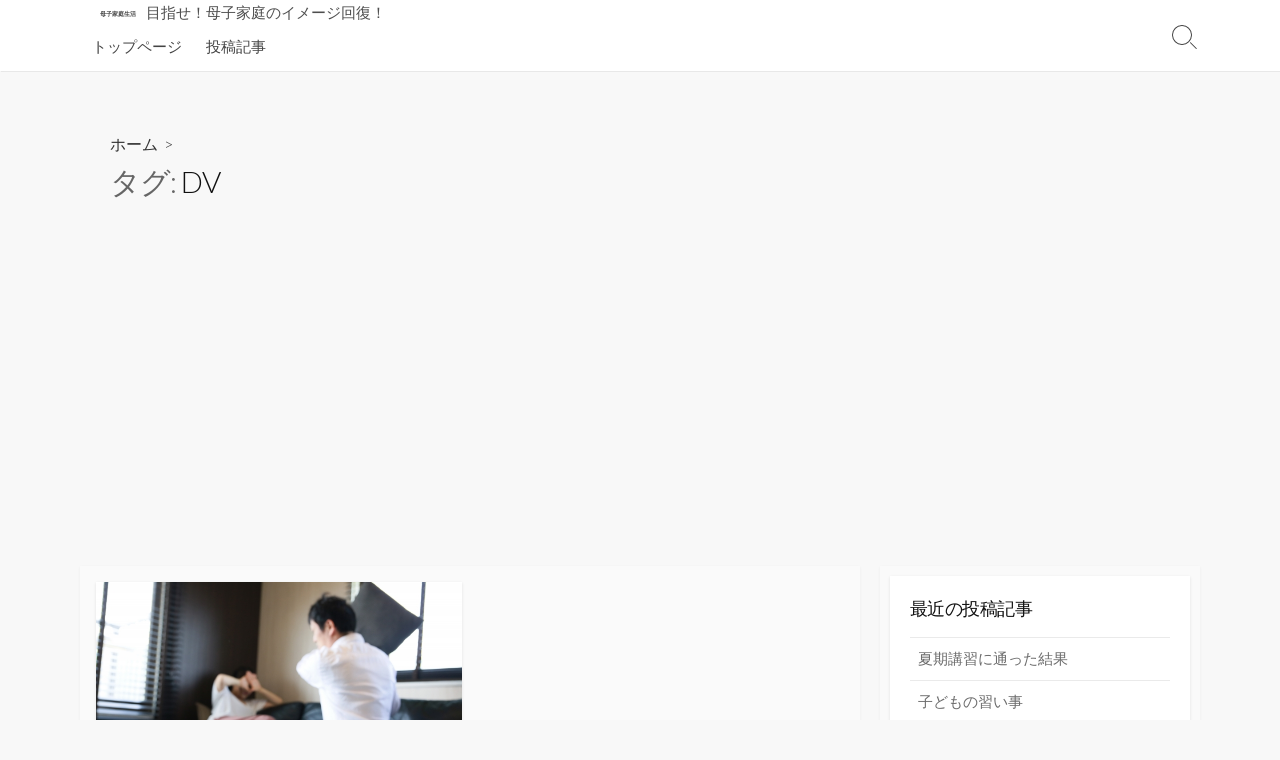

--- FILE ---
content_type: text/html; charset=UTF-8
request_url: http://xn--i8s2ij5f6wt.com/tag/dv/
body_size: 13815
content:
<!DOCTYPE html>
<html lang="ja" prefix="og: http://ogp.me/ns#">
<head>
	<meta charset="UTF-8">
	<meta name="viewport" content="width=device-width, initial-scale=1.0">
	<meta content="#00619f" name="theme-color">
	<link rel="profile" href="http://gmpg.org/xfn/11">
	<meta name='robots' content='index, follow, max-image-preview:large, max-snippet:-1, max-video-preview:-1' />

	<!-- This site is optimized with the Yoast SEO plugin v26.2 - https://yoast.com/wordpress/plugins/seo/ -->
	<title>DV アーカイブ - 母子家庭生活</title>
	<link rel="canonical" href="https://xn--i8s2ij5f6wt.com/tag/dv/" />
	<meta property="og:locale" content="ja_JP" />
	<meta property="og:type" content="article" />
	<meta property="og:title" content="DV アーカイブ - 母子家庭生活" />
	<meta property="og:url" content="https://xn--i8s2ij5f6wt.com/tag/dv/" />
	<meta property="og:site_name" content="母子家庭生活" />
	<meta name="twitter:card" content="summary_large_image" />
	<script type="application/ld+json" class="yoast-schema-graph">{"@context":"https://schema.org","@graph":[{"@type":"CollectionPage","@id":"https://xn--i8s2ij5f6wt.com/tag/dv/","url":"https://xn--i8s2ij5f6wt.com/tag/dv/","name":"DV アーカイブ - 母子家庭生活","isPartOf":{"@id":"http://xn--i8s2ij5f6wt.com/#website"},"primaryImageOfPage":{"@id":"https://xn--i8s2ij5f6wt.com/tag/dv/#primaryimage"},"image":{"@id":"https://xn--i8s2ij5f6wt.com/tag/dv/#primaryimage"},"thumbnailUrl":"http://xn--i8s2ij5f6wt.com/wp-content/uploads/2017/08/2b6e6e7bbf2ed0448a6d1bec58d2586f_s.jpg","breadcrumb":{"@id":"https://xn--i8s2ij5f6wt.com/tag/dv/#breadcrumb"},"inLanguage":"ja"},{"@type":"ImageObject","inLanguage":"ja","@id":"https://xn--i8s2ij5f6wt.com/tag/dv/#primaryimage","url":"http://xn--i8s2ij5f6wt.com/wp-content/uploads/2017/08/2b6e6e7bbf2ed0448a6d1bec58d2586f_s.jpg","contentUrl":"http://xn--i8s2ij5f6wt.com/wp-content/uploads/2017/08/2b6e6e7bbf2ed0448a6d1bec58d2586f_s.jpg","width":640,"height":427},{"@type":"BreadcrumbList","@id":"https://xn--i8s2ij5f6wt.com/tag/dv/#breadcrumb","itemListElement":[{"@type":"ListItem","position":1,"name":"ホーム","item":"http://xn--i8s2ij5f6wt.com/"},{"@type":"ListItem","position":2,"name":"DV"}]},{"@type":"WebSite","@id":"http://xn--i8s2ij5f6wt.com/#website","url":"http://xn--i8s2ij5f6wt.com/","name":"母子家庭生活","description":"目指せ！母子家庭のイメージ回復！","potentialAction":[{"@type":"SearchAction","target":{"@type":"EntryPoint","urlTemplate":"http://xn--i8s2ij5f6wt.com/?s={search_term_string}"},"query-input":{"@type":"PropertyValueSpecification","valueRequired":true,"valueName":"search_term_string"}}],"inLanguage":"ja"}]}</script>
	<!-- / Yoast SEO plugin. -->


<link rel='dns-prefetch' href='//fonts.googleapis.com' />
<link rel="alternate" type="application/rss+xml" title="母子家庭生活 &raquo; フィード" href="http://xn--i8s2ij5f6wt.com/feed/" />
<link rel="alternate" type="application/rss+xml" title="母子家庭生活 &raquo; コメントフィード" href="http://xn--i8s2ij5f6wt.com/comments/feed/" />
<script type="text/javascript" id="wpp-js" src="http://xn--i8s2ij5f6wt.com/wp-content/plugins/wordpress-popular-posts/assets/js/wpp.min.js?ver=7.3.5" data-sampling="0" data-sampling-rate="100" data-api-url="http://xn--i8s2ij5f6wt.com/wp-json/wordpress-popular-posts" data-post-id="0" data-token="88234d47f9" data-lang="0" data-debug="0"></script>
<link rel="alternate" type="application/rss+xml" title="母子家庭生活 &raquo; DV タグのフィード" href="http://xn--i8s2ij5f6wt.com/tag/dv/feed/" />
<style id='wp-img-auto-sizes-contain-inline-css' type='text/css'>
img:is([sizes=auto i],[sizes^="auto," i]){contain-intrinsic-size:3000px 1500px}
/*# sourceURL=wp-img-auto-sizes-contain-inline-css */
</style>
<style id='wp-emoji-styles-inline-css' type='text/css'>

	img.wp-smiley, img.emoji {
		display: inline !important;
		border: none !important;
		box-shadow: none !important;
		height: 1em !important;
		width: 1em !important;
		margin: 0 0.07em !important;
		vertical-align: -0.1em !important;
		background: none !important;
		padding: 0 !important;
	}
/*# sourceURL=wp-emoji-styles-inline-css */
</style>
<style id='wp-block-library-inline-css' type='text/css'>
:root{--wp-block-synced-color:#7a00df;--wp-block-synced-color--rgb:122,0,223;--wp-bound-block-color:var(--wp-block-synced-color);--wp-editor-canvas-background:#ddd;--wp-admin-theme-color:#007cba;--wp-admin-theme-color--rgb:0,124,186;--wp-admin-theme-color-darker-10:#006ba1;--wp-admin-theme-color-darker-10--rgb:0,107,160.5;--wp-admin-theme-color-darker-20:#005a87;--wp-admin-theme-color-darker-20--rgb:0,90,135;--wp-admin-border-width-focus:2px}@media (min-resolution:192dpi){:root{--wp-admin-border-width-focus:1.5px}}.wp-element-button{cursor:pointer}:root .has-very-light-gray-background-color{background-color:#eee}:root .has-very-dark-gray-background-color{background-color:#313131}:root .has-very-light-gray-color{color:#eee}:root .has-very-dark-gray-color{color:#313131}:root .has-vivid-green-cyan-to-vivid-cyan-blue-gradient-background{background:linear-gradient(135deg,#00d084,#0693e3)}:root .has-purple-crush-gradient-background{background:linear-gradient(135deg,#34e2e4,#4721fb 50%,#ab1dfe)}:root .has-hazy-dawn-gradient-background{background:linear-gradient(135deg,#faaca8,#dad0ec)}:root .has-subdued-olive-gradient-background{background:linear-gradient(135deg,#fafae1,#67a671)}:root .has-atomic-cream-gradient-background{background:linear-gradient(135deg,#fdd79a,#004a59)}:root .has-nightshade-gradient-background{background:linear-gradient(135deg,#330968,#31cdcf)}:root .has-midnight-gradient-background{background:linear-gradient(135deg,#020381,#2874fc)}:root{--wp--preset--font-size--normal:16px;--wp--preset--font-size--huge:42px}.has-regular-font-size{font-size:1em}.has-larger-font-size{font-size:2.625em}.has-normal-font-size{font-size:var(--wp--preset--font-size--normal)}.has-huge-font-size{font-size:var(--wp--preset--font-size--huge)}.has-text-align-center{text-align:center}.has-text-align-left{text-align:left}.has-text-align-right{text-align:right}.has-fit-text{white-space:nowrap!important}#end-resizable-editor-section{display:none}.aligncenter{clear:both}.items-justified-left{justify-content:flex-start}.items-justified-center{justify-content:center}.items-justified-right{justify-content:flex-end}.items-justified-space-between{justify-content:space-between}.screen-reader-text{border:0;clip-path:inset(50%);height:1px;margin:-1px;overflow:hidden;padding:0;position:absolute;width:1px;word-wrap:normal!important}.screen-reader-text:focus{background-color:#ddd;clip-path:none;color:#444;display:block;font-size:1em;height:auto;left:5px;line-height:normal;padding:15px 23px 14px;text-decoration:none;top:5px;width:auto;z-index:100000}html :where(.has-border-color){border-style:solid}html :where([style*=border-top-color]){border-top-style:solid}html :where([style*=border-right-color]){border-right-style:solid}html :where([style*=border-bottom-color]){border-bottom-style:solid}html :where([style*=border-left-color]){border-left-style:solid}html :where([style*=border-width]){border-style:solid}html :where([style*=border-top-width]){border-top-style:solid}html :where([style*=border-right-width]){border-right-style:solid}html :where([style*=border-bottom-width]){border-bottom-style:solid}html :where([style*=border-left-width]){border-left-style:solid}html :where(img[class*=wp-image-]){height:auto;max-width:100%}:where(figure){margin:0 0 1em}html :where(.is-position-sticky){--wp-admin--admin-bar--position-offset:var(--wp-admin--admin-bar--height,0px)}@media screen and (max-width:600px){html :where(.is-position-sticky){--wp-admin--admin-bar--position-offset:0px}}

/*# sourceURL=wp-block-library-inline-css */
</style><style id='global-styles-inline-css' type='text/css'>
:root{--wp--preset--aspect-ratio--square: 1;--wp--preset--aspect-ratio--4-3: 4/3;--wp--preset--aspect-ratio--3-4: 3/4;--wp--preset--aspect-ratio--3-2: 3/2;--wp--preset--aspect-ratio--2-3: 2/3;--wp--preset--aspect-ratio--16-9: 16/9;--wp--preset--aspect-ratio--9-16: 9/16;--wp--preset--color--black: #000000;--wp--preset--color--cyan-bluish-gray: #abb8c3;--wp--preset--color--white: #ffffff;--wp--preset--color--pale-pink: #f78da7;--wp--preset--color--vivid-red: #cf2e2e;--wp--preset--color--luminous-vivid-orange: #ff6900;--wp--preset--color--luminous-vivid-amber: #fcb900;--wp--preset--color--light-green-cyan: #7bdcb5;--wp--preset--color--vivid-green-cyan: #00d084;--wp--preset--color--pale-cyan-blue: #8ed1fc;--wp--preset--color--vivid-cyan-blue: #0693e3;--wp--preset--color--vivid-purple: #9b51e0;--wp--preset--gradient--vivid-cyan-blue-to-vivid-purple: linear-gradient(135deg,rgb(6,147,227) 0%,rgb(155,81,224) 100%);--wp--preset--gradient--light-green-cyan-to-vivid-green-cyan: linear-gradient(135deg,rgb(122,220,180) 0%,rgb(0,208,130) 100%);--wp--preset--gradient--luminous-vivid-amber-to-luminous-vivid-orange: linear-gradient(135deg,rgb(252,185,0) 0%,rgb(255,105,0) 100%);--wp--preset--gradient--luminous-vivid-orange-to-vivid-red: linear-gradient(135deg,rgb(255,105,0) 0%,rgb(207,46,46) 100%);--wp--preset--gradient--very-light-gray-to-cyan-bluish-gray: linear-gradient(135deg,rgb(238,238,238) 0%,rgb(169,184,195) 100%);--wp--preset--gradient--cool-to-warm-spectrum: linear-gradient(135deg,rgb(74,234,220) 0%,rgb(151,120,209) 20%,rgb(207,42,186) 40%,rgb(238,44,130) 60%,rgb(251,105,98) 80%,rgb(254,248,76) 100%);--wp--preset--gradient--blush-light-purple: linear-gradient(135deg,rgb(255,206,236) 0%,rgb(152,150,240) 100%);--wp--preset--gradient--blush-bordeaux: linear-gradient(135deg,rgb(254,205,165) 0%,rgb(254,45,45) 50%,rgb(107,0,62) 100%);--wp--preset--gradient--luminous-dusk: linear-gradient(135deg,rgb(255,203,112) 0%,rgb(199,81,192) 50%,rgb(65,88,208) 100%);--wp--preset--gradient--pale-ocean: linear-gradient(135deg,rgb(255,245,203) 0%,rgb(182,227,212) 50%,rgb(51,167,181) 100%);--wp--preset--gradient--electric-grass: linear-gradient(135deg,rgb(202,248,128) 0%,rgb(113,206,126) 100%);--wp--preset--gradient--midnight: linear-gradient(135deg,rgb(2,3,129) 0%,rgb(40,116,252) 100%);--wp--preset--font-size--small: 13px;--wp--preset--font-size--medium: 20px;--wp--preset--font-size--large: 36px;--wp--preset--font-size--x-large: 42px;--wp--preset--spacing--20: 0.44rem;--wp--preset--spacing--30: 0.67rem;--wp--preset--spacing--40: 1rem;--wp--preset--spacing--50: 1.5rem;--wp--preset--spacing--60: 2.25rem;--wp--preset--spacing--70: 3.38rem;--wp--preset--spacing--80: 5.06rem;--wp--preset--shadow--natural: 6px 6px 9px rgba(0, 0, 0, 0.2);--wp--preset--shadow--deep: 12px 12px 50px rgba(0, 0, 0, 0.4);--wp--preset--shadow--sharp: 6px 6px 0px rgba(0, 0, 0, 0.2);--wp--preset--shadow--outlined: 6px 6px 0px -3px rgb(255, 255, 255), 6px 6px rgb(0, 0, 0);--wp--preset--shadow--crisp: 6px 6px 0px rgb(0, 0, 0);}:where(.is-layout-flex){gap: 0.5em;}:where(.is-layout-grid){gap: 0.5em;}body .is-layout-flex{display: flex;}.is-layout-flex{flex-wrap: wrap;align-items: center;}.is-layout-flex > :is(*, div){margin: 0;}body .is-layout-grid{display: grid;}.is-layout-grid > :is(*, div){margin: 0;}:where(.wp-block-columns.is-layout-flex){gap: 2em;}:where(.wp-block-columns.is-layout-grid){gap: 2em;}:where(.wp-block-post-template.is-layout-flex){gap: 1.25em;}:where(.wp-block-post-template.is-layout-grid){gap: 1.25em;}.has-black-color{color: var(--wp--preset--color--black) !important;}.has-cyan-bluish-gray-color{color: var(--wp--preset--color--cyan-bluish-gray) !important;}.has-white-color{color: var(--wp--preset--color--white) !important;}.has-pale-pink-color{color: var(--wp--preset--color--pale-pink) !important;}.has-vivid-red-color{color: var(--wp--preset--color--vivid-red) !important;}.has-luminous-vivid-orange-color{color: var(--wp--preset--color--luminous-vivid-orange) !important;}.has-luminous-vivid-amber-color{color: var(--wp--preset--color--luminous-vivid-amber) !important;}.has-light-green-cyan-color{color: var(--wp--preset--color--light-green-cyan) !important;}.has-vivid-green-cyan-color{color: var(--wp--preset--color--vivid-green-cyan) !important;}.has-pale-cyan-blue-color{color: var(--wp--preset--color--pale-cyan-blue) !important;}.has-vivid-cyan-blue-color{color: var(--wp--preset--color--vivid-cyan-blue) !important;}.has-vivid-purple-color{color: var(--wp--preset--color--vivid-purple) !important;}.has-black-background-color{background-color: var(--wp--preset--color--black) !important;}.has-cyan-bluish-gray-background-color{background-color: var(--wp--preset--color--cyan-bluish-gray) !important;}.has-white-background-color{background-color: var(--wp--preset--color--white) !important;}.has-pale-pink-background-color{background-color: var(--wp--preset--color--pale-pink) !important;}.has-vivid-red-background-color{background-color: var(--wp--preset--color--vivid-red) !important;}.has-luminous-vivid-orange-background-color{background-color: var(--wp--preset--color--luminous-vivid-orange) !important;}.has-luminous-vivid-amber-background-color{background-color: var(--wp--preset--color--luminous-vivid-amber) !important;}.has-light-green-cyan-background-color{background-color: var(--wp--preset--color--light-green-cyan) !important;}.has-vivid-green-cyan-background-color{background-color: var(--wp--preset--color--vivid-green-cyan) !important;}.has-pale-cyan-blue-background-color{background-color: var(--wp--preset--color--pale-cyan-blue) !important;}.has-vivid-cyan-blue-background-color{background-color: var(--wp--preset--color--vivid-cyan-blue) !important;}.has-vivid-purple-background-color{background-color: var(--wp--preset--color--vivid-purple) !important;}.has-black-border-color{border-color: var(--wp--preset--color--black) !important;}.has-cyan-bluish-gray-border-color{border-color: var(--wp--preset--color--cyan-bluish-gray) !important;}.has-white-border-color{border-color: var(--wp--preset--color--white) !important;}.has-pale-pink-border-color{border-color: var(--wp--preset--color--pale-pink) !important;}.has-vivid-red-border-color{border-color: var(--wp--preset--color--vivid-red) !important;}.has-luminous-vivid-orange-border-color{border-color: var(--wp--preset--color--luminous-vivid-orange) !important;}.has-luminous-vivid-amber-border-color{border-color: var(--wp--preset--color--luminous-vivid-amber) !important;}.has-light-green-cyan-border-color{border-color: var(--wp--preset--color--light-green-cyan) !important;}.has-vivid-green-cyan-border-color{border-color: var(--wp--preset--color--vivid-green-cyan) !important;}.has-pale-cyan-blue-border-color{border-color: var(--wp--preset--color--pale-cyan-blue) !important;}.has-vivid-cyan-blue-border-color{border-color: var(--wp--preset--color--vivid-cyan-blue) !important;}.has-vivid-purple-border-color{border-color: var(--wp--preset--color--vivid-purple) !important;}.has-vivid-cyan-blue-to-vivid-purple-gradient-background{background: var(--wp--preset--gradient--vivid-cyan-blue-to-vivid-purple) !important;}.has-light-green-cyan-to-vivid-green-cyan-gradient-background{background: var(--wp--preset--gradient--light-green-cyan-to-vivid-green-cyan) !important;}.has-luminous-vivid-amber-to-luminous-vivid-orange-gradient-background{background: var(--wp--preset--gradient--luminous-vivid-amber-to-luminous-vivid-orange) !important;}.has-luminous-vivid-orange-to-vivid-red-gradient-background{background: var(--wp--preset--gradient--luminous-vivid-orange-to-vivid-red) !important;}.has-very-light-gray-to-cyan-bluish-gray-gradient-background{background: var(--wp--preset--gradient--very-light-gray-to-cyan-bluish-gray) !important;}.has-cool-to-warm-spectrum-gradient-background{background: var(--wp--preset--gradient--cool-to-warm-spectrum) !important;}.has-blush-light-purple-gradient-background{background: var(--wp--preset--gradient--blush-light-purple) !important;}.has-blush-bordeaux-gradient-background{background: var(--wp--preset--gradient--blush-bordeaux) !important;}.has-luminous-dusk-gradient-background{background: var(--wp--preset--gradient--luminous-dusk) !important;}.has-pale-ocean-gradient-background{background: var(--wp--preset--gradient--pale-ocean) !important;}.has-electric-grass-gradient-background{background: var(--wp--preset--gradient--electric-grass) !important;}.has-midnight-gradient-background{background: var(--wp--preset--gradient--midnight) !important;}.has-small-font-size{font-size: var(--wp--preset--font-size--small) !important;}.has-medium-font-size{font-size: var(--wp--preset--font-size--medium) !important;}.has-large-font-size{font-size: var(--wp--preset--font-size--large) !important;}.has-x-large-font-size{font-size: var(--wp--preset--font-size--x-large) !important;}
/*# sourceURL=global-styles-inline-css */
</style>

<style id='classic-theme-styles-inline-css' type='text/css'>
/*! This file is auto-generated */
.wp-block-button__link{color:#fff;background-color:#32373c;border-radius:9999px;box-shadow:none;text-decoration:none;padding:calc(.667em + 2px) calc(1.333em + 2px);font-size:1.125em}.wp-block-file__button{background:#32373c;color:#fff;text-decoration:none}
/*# sourceURL=/wp-includes/css/classic-themes.min.css */
</style>
<link rel='stylesheet' id='pz-linkcard-css-css' href='//xn--i8s2ij5f6wt.com/wp-content/uploads/pz-linkcard/style/style.min.css?ver=2.5.7.2.2' type='text/css' media='all' />
<link rel='stylesheet' id='toc-screen-css' href='http://xn--i8s2ij5f6wt.com/wp-content/plugins/table-of-contents-plus/screen.min.css?ver=2411.1' type='text/css' media='all' />
<link rel='stylesheet' id='wpccp-css' href='http://xn--i8s2ij5f6wt.com/wp-content/plugins/wp-content-copy-protection/assets/css/style.min.css?ver=1687997264' type='text/css' media='all' />
<link rel='stylesheet' id='wordpress-popular-posts-css-css' href='http://xn--i8s2ij5f6wt.com/wp-content/plugins/wordpress-popular-posts/assets/css/wpp.css?ver=7.3.5' type='text/css' media='all' />
<link rel='stylesheet' id='yyi_rinker_stylesheet-css' href='http://xn--i8s2ij5f6wt.com/wp-content/plugins/yyi-rinker/css/style.css?v=1.11.1&#038;ver=6.9' type='text/css' media='all' />
<link rel='stylesheet' id='GoogleFonts-css' href='//fonts.googleapis.com/css?family=Lato%3A300%2C400%2C700&#038;display=swap&#038;ver=1.0.0' type='text/css' media='all' />
<link rel='stylesheet' id='cd-style-css' href='http://xn--i8s2ij5f6wt.com/wp-content/themes/coldbox/assets/css/style.min.css?ver=1.9.5' type='text/css' media='all' />
<style id='cd-style-inline-css' type='text/css'>
body{font-family:Arial,-apple-system,BlinkMacSystemFont,'Helvetica Neue',Arial,sans-serif}
body .site-title{font-size:.05em}@media screen and (max-width:640px){.grid-view .article,.grid-view .page,.grid-view .post{width:100%}}.related-posts .related-article{width:calc(100% / 5)}body .site-info{padding-top:0;padding-bottom:0}.site-info,.site-title{color:#444}.site-description{color:rgb(78,78,78)}.header-menu .menu-container>li>a{color:#444}.header-menu .menu-container>li:hover>a{color:rgb(48,48,48)}:root body .search-toggle span.icon.search{border-color:#444}:root body .search-toggle span.icon.search::before,.nav-toggle .bottom,.nav-toggle .middle,.nav-toggle .top{background-color:#444}
/*# sourceURL=cd-style-inline-css */
</style>
<script type="text/javascript" src="http://xn--i8s2ij5f6wt.com/wp-includes/js/jquery/jquery.min.js?ver=3.7.1" id="jquery-core-js"></script>
<script type="text/javascript" src="http://xn--i8s2ij5f6wt.com/wp-includes/js/jquery/jquery-migrate.min.js?ver=3.4.1" id="jquery-migrate-js"></script>
<script type="text/javascript" src="http://xn--i8s2ij5f6wt.com/wp-includes/js/dist/vendor/wp-polyfill.min.js?ver=3.15.0" id="wp-polyfill-js"></script>
<script type="text/javascript" defer src="http://xn--i8s2ij5f6wt.com/wp-content/themes/coldbox/assets/js/min/scripts.js?ver=1.9.5" id="cd-script-js"></script>
<link rel="https://api.w.org/" href="http://xn--i8s2ij5f6wt.com/wp-json/" /><link rel="alternate" title="JSON" type="application/json" href="http://xn--i8s2ij5f6wt.com/wp-json/wp/v2/tags/61" /><link rel="EditURI" type="application/rsd+xml" title="RSD" href="http://xn--i8s2ij5f6wt.com/xmlrpc.php?rsd" />
<meta name="generator" content="WordPress 6.9" />
   <script type="text/javascript">
   var _gaq = _gaq || [];
   _gaq.push(['_setAccount', 'UA-106311818-1']);
   _gaq.push(['_trackPageview']);
   (function() {
   var ga = document.createElement('script'); ga.type = 'text/javascript'; ga.async = true;
   ga.src = ('https:' == document.location.protocol ? 'https://ssl' : 'http://www') + '.google-analytics.com/ga.js';
   var s = document.getElementsByTagName('script')[0]; s.parentNode.insertBefore(ga, s);
   })();
   </script>
<!-- Coldbox Addon Open Graph -->
<meta name="description" content=""/>
<meta property="og:title" content="DV アーカイブ - 母子家庭生活"/>
<meta property="og:description" content=""/>
<meta property="og:type" content="website"/>
<meta property="og:url" content="http://xn--i8s2ij5f6wt.com/tag/dv"/>
<meta property="og:site_name" content="母子家庭生活"/>
<meta property="og:image" content="http://xn--i8s2ij5f6wt.com/wp-content/uploads/2017/08/cropped-icon.jpg"/>
<meta name="twitter:card" content="summary_large_image" />
<meta name="twitter:domain" content="http://xn--i8s2ij5f6wt.com" />
<meta property="og:locale" content="ja" />
<!-- /Coldbox Addon Open Graph -->
            <style id="wpp-loading-animation-styles">@-webkit-keyframes bgslide{from{background-position-x:0}to{background-position-x:-200%}}@keyframes bgslide{from{background-position-x:0}to{background-position-x:-200%}}.wpp-widget-block-placeholder,.wpp-shortcode-placeholder{margin:0 auto;width:60px;height:3px;background:#dd3737;background:linear-gradient(90deg,#dd3737 0%,#571313 10%,#dd3737 100%);background-size:200% auto;border-radius:3px;-webkit-animation:bgslide 1s infinite linear;animation:bgslide 1s infinite linear}</style>
            <style>
.yyi-rinker-images {
    display: flex;
    justify-content: center;
    align-items: center;
    position: relative;

}
div.yyi-rinker-image img.yyi-rinker-main-img.hidden {
    display: none;
}

.yyi-rinker-images-arrow {
    cursor: pointer;
    position: absolute;
    top: 50%;
    display: block;
    margin-top: -11px;
    opacity: 0.6;
    width: 22px;
}

.yyi-rinker-images-arrow-left{
    left: -10px;
}
.yyi-rinker-images-arrow-right{
    right: -10px;
}

.yyi-rinker-images-arrow-left.hidden {
    display: none;
}

.yyi-rinker-images-arrow-right.hidden {
    display: none;
}
div.yyi-rinker-contents.yyi-rinker-design-tate  div.yyi-rinker-box{
    flex-direction: column;
}

div.yyi-rinker-contents.yyi-rinker-design-slim div.yyi-rinker-box .yyi-rinker-links {
    flex-direction: column;
}

div.yyi-rinker-contents.yyi-rinker-design-slim div.yyi-rinker-info {
    width: 100%;
}

div.yyi-rinker-contents.yyi-rinker-design-slim .yyi-rinker-title {
    text-align: center;
}

div.yyi-rinker-contents.yyi-rinker-design-slim .yyi-rinker-links {
    text-align: center;
}
div.yyi-rinker-contents.yyi-rinker-design-slim .yyi-rinker-image {
    margin: auto;
}

div.yyi-rinker-contents.yyi-rinker-design-slim div.yyi-rinker-info ul.yyi-rinker-links li {
	align-self: stretch;
}
div.yyi-rinker-contents.yyi-rinker-design-slim div.yyi-rinker-box div.yyi-rinker-info {
	padding: 0;
}
div.yyi-rinker-contents.yyi-rinker-design-slim div.yyi-rinker-box {
	flex-direction: column;
	padding: 14px 5px 0;
}

.yyi-rinker-design-slim div.yyi-rinker-box div.yyi-rinker-info {
	text-align: center;
}

.yyi-rinker-design-slim div.price-box span.price {
	display: block;
}

div.yyi-rinker-contents.yyi-rinker-design-slim div.yyi-rinker-info div.yyi-rinker-title a{
	font-size:16px;
}

div.yyi-rinker-contents.yyi-rinker-design-slim ul.yyi-rinker-links li.amazonkindlelink:before,  div.yyi-rinker-contents.yyi-rinker-design-slim ul.yyi-rinker-links li.amazonlink:before,  div.yyi-rinker-contents.yyi-rinker-design-slim ul.yyi-rinker-links li.rakutenlink:before, div.yyi-rinker-contents.yyi-rinker-design-slim ul.yyi-rinker-links li.yahoolink:before, div.yyi-rinker-contents.yyi-rinker-design-slim ul.yyi-rinker-links li.mercarilink:before {
	font-size:12px;
}

div.yyi-rinker-contents.yyi-rinker-design-slim ul.yyi-rinker-links li a {
	font-size: 13px;
}
.entry-content ul.yyi-rinker-links li {
	padding: 0;
}

div.yyi-rinker-contents .yyi-rinker-attention.attention_desing_right_ribbon {
    width: 89px;
    height: 91px;
    position: absolute;
    top: -1px;
    right: -1px;
    left: auto;
    overflow: hidden;
}

div.yyi-rinker-contents .yyi-rinker-attention.attention_desing_right_ribbon span {
    display: inline-block;
    width: 146px;
    position: absolute;
    padding: 4px 0;
    left: -13px;
    top: 12px;
    text-align: center;
    font-size: 12px;
    line-height: 24px;
    -webkit-transform: rotate(45deg);
    transform: rotate(45deg);
    box-shadow: 0 1px 3px rgba(0, 0, 0, 0.2);
}

div.yyi-rinker-contents .yyi-rinker-attention.attention_desing_right_ribbon {
    background: none;
}
.yyi-rinker-attention.attention_desing_right_ribbon .yyi-rinker-attention-after,
.yyi-rinker-attention.attention_desing_right_ribbon .yyi-rinker-attention-before{
display:none;
}
div.yyi-rinker-use-right_ribbon div.yyi-rinker-title {
    margin-right: 2rem;
}

				</style><link rel="icon" href="http://xn--i8s2ij5f6wt.com/wp-content/uploads/2017/08/cropped-icon-32x32.jpg" sizes="32x32" />
<link rel="icon" href="http://xn--i8s2ij5f6wt.com/wp-content/uploads/2017/08/cropped-icon-192x192.jpg" sizes="192x192" />
<link rel="apple-touch-icon" href="http://xn--i8s2ij5f6wt.com/wp-content/uploads/2017/08/cropped-icon-180x180.jpg" />
<meta name="msapplication-TileImage" content="http://xn--i8s2ij5f6wt.com/wp-content/uploads/2017/08/cropped-icon-270x270.jpg" />
<style id="sccss"></style>
<div align="center">
	<noscript>
		<div style="position:fixed; top:0px; left:0px; z-index:3000; height:100%; width:100%; background-color:#FFFFFF">
			<br/><br/>
			<div style="font-family: Tahoma; font-size: 14px; background-color:#FFFFCC; border: 1pt solid Black; padding: 10pt;">
				Sorry, you have Javascript Disabled! To see this page as it is meant to appear, please enable your Javascript!
			</div>
		</div>
	</noscript>
</div>
<script async src="//pagead2.googlesyndication.com/pagead/js/adsbygoogle.js"></script>
<script>
     (adsbygoogle = window.adsbygoogle || []).push({
          google_ad_client: "ca-pub-3389806649953032",
          enable_page_level_ads: true
     });
</script></head>

<body class="archive tag tag-dv tag-61 wp-theme-coldbox header-menu-enabled sticky-header right-sidebar-s1 header-column">

	
<a class="skip-link screen-reader-text noscroll" href="#content">
	コンテンツへスキップ</a>


	<header id="header" class="header" role="banner">

		<div class="header-inner container">

			<div class="site-info">

				<a href="http://xn--i8s2ij5f6wt.com" title="母子家庭生活"><h2 class="site-title">母子家庭生活</h2></a>
									<p class="site-description">目指せ！母子家庭のイメージ回復！</p>
							</div>

			
			
				<nav id="header-menu" class="header-menu" role="navigation" aria-label="ヘッダーメニュー"><ul id="header-nav" class="menu-container"><li id="menu-item-49" class="menu-item menu-item-type-post_type menu-item-object-page menu-item-home menu-item-49"><a href="http://xn--i8s2ij5f6wt.com/">トップページ</a></li>
<li id="menu-item-52" class="menu-item menu-item-type-post_type menu-item-object-post menu-item-52"><a href="http://xn--i8s2ij5f6wt.com/2017/08/22/%e6%af%8d%e5%ad%90%e5%ae%b6%e5%ba%ad%e3%81%ae%e5%b1%85%e4%bd%8f%e7%92%b0%e5%a2%83/">投稿記事</a></li>
<li class="menu-item"><button id="close-mobile-menu" class="screen-reader-text close-mobile-menu">メニューを閉じる</button></li></ul><!--/#header-nav--></nav>
				<button class="search-toggle">
					<span class="icon search" aria-hidden="true"></span>
					<span class="screen-reader-text">検索切り替え</span>
				</button>
									<button id="header-nav-toggle" class="nav-toggle header-menu" on="tap:amp-sidebar.open">
					<span class="top" aria-hidden="true"></span>
					<span class="middle" aria-hidden="true"></span>
					<span class="bottom" aria-hidden="true"></span>
					<span class="screen-reader-text">メニュー</span>
				</button>				
			

		</div>

</header>

<main id="main" role="main">

	<section class="main-inner">

			<div class="title-box">
		<div class="title-box-inner container">
			<div class="breadcrumb"><a href="http://xn--i8s2ij5f6wt.com">ホーム</a>&nbsp;&nbsp;&gt;&nbsp;&nbsp;</div>
				<h1><span class="title-description">タグ:&#32;</span>DV</h1>	

		</div>
	</div>
	
		<div class="container-outer">

			<div class="container">

				<div id="content" class="content">

					
					<div class="content-inner grid-view view-has-post">

						
						
																	
<article id="post-205" class="article post-205 post type-post status-publish format-standard has-post-thumbnail hentry category-rikon tag-dv tag-3 tag-62 tag-58 tag-60 tag-59 tag-2 tag-55 tag-54 tag-31">
	<div class="post-inner flex-column">

		<a class="post-link" href="http://xn--i8s2ij5f6wt.com/2017/08/24/%e9%9b%a2%e5%a9%9a%e3%81%ae%e7%90%86%e7%94%b1/">

			<div class="post-thumbnail"><figure>
				<img width="375" height="250" src="http://xn--i8s2ij5f6wt.com/wp-content/uploads/2017/08/2b6e6e7bbf2ed0448a6d1bec58d2586f_s.jpg" class="attachment-cd-medium size-cd-medium wp-post-image" alt="" decoding="async" fetchpriority="high" srcset="http://xn--i8s2ij5f6wt.com/wp-content/uploads/2017/08/2b6e6e7bbf2ed0448a6d1bec58d2586f_s.jpg 640w, http://xn--i8s2ij5f6wt.com/wp-content/uploads/2017/08/2b6e6e7bbf2ed0448a6d1bec58d2586f_s-300x200.jpg 300w, http://xn--i8s2ij5f6wt.com/wp-content/uploads/2017/08/2b6e6e7bbf2ed0448a6d1bec58d2586f_s-120x80.jpg 120w" sizes="(max-width: 375px) 100vw, 375px" />			</figure></div>

			<div class="post-content">
				
				<h2 class="post-title">離婚の理由</h2>

									<div class="post-excerpt"><p>離婚シングルマザーの皆さん、「離婚」はどちらから言い出しましたか？またその理由は何でしたか？ 夫 妻 総　　　　数 17&#46;&#46;&#46;</p>
</div>
							</div>

		</a>

		<div class="post-meta">
							<span class="post-category">
					<span class="far fa-folder" aria-hidden="true"></span>
					<span class="screen-reader-text">カテゴリー</span>
					<a href="http://xn--i8s2ij5f6wt.com/category/rikon/" rel="category tag">離婚</a>				</span>
			
					</div>

	</div><!--/.post-inner-->
</article>
								
								
							
							
						
					</div>

				</div><!--/.content-->

				

	<aside id="sidebar-s1" class="sidebar-s1" role="complementary">

		<div class="sidebar">

			<div class="sidebar-inner">

				
		<section id="recent-posts-2" class="widget widget_recent_entries">
		<h2 class="widget-title">最近の投稿記事</h2>
		<ul>
											<li>
					<a href="http://xn--i8s2ij5f6wt.com/2024/04/15/%e5%a4%8f%e6%9c%9f%e8%ac%9b%e7%bf%92%e3%81%ab%e9%80%9a%e3%81%a3%e3%81%9f%e7%b5%90%e6%9e%9c/">夏期講習に通った結果</a>
									</li>
											<li>
					<a href="http://xn--i8s2ij5f6wt.com/2021/08/19/%e5%ad%90%e3%81%a9%e3%82%82%e3%81%ae%e7%bf%92%e3%81%84%e4%ba%8b/">子どもの習い事</a>
									</li>
											<li>
					<a href="http://xn--i8s2ij5f6wt.com/2021/06/09/%e3%82%bb%e3%83%aa%e3%82%a2%e3%81%aekidsblock%e3%80%8c%e6%88%a6%e5%9b%bd%e6%ad%a6%e5%b0%86%e3%80%8d%e3%82%b7%e3%83%aa%e3%83%bc%e3%82%ba/">セリアのKidsBlock「戦国武将」シリーズ</a>
									</li>
											<li>
					<a href="http://xn--i8s2ij5f6wt.com/2021/06/03/%e5%ad%a6%e7%bf%92%e3%81%be%e3%82%93%e3%81%8c%e3%81%ab%e3%83%89%e3%83%8f%e3%83%9e%e3%83%aa%e4%b8%ad%e3%80%90%e3%83%9f%e3%82%b9%e3%83%86%e3%83%aa%e3%81%a8%e8%a8%80%e3%81%86%e5%8b%bf%e3%82%8c%e7%b7%a8/">学習まんがにドハマリ中【ミステリと言う勿れ編】</a>
									</li>
											<li>
					<a href="http://xn--i8s2ij5f6wt.com/2021/05/31/%e3%81%ae%e3%81%b3%e3%81%ae%e3%81%b3%e3%83%bc%e3%81%8f%e3%82%93/">のびのびーくん</a>
									</li>
											<li>
					<a href="http://xn--i8s2ij5f6wt.com/2021/05/26/%e5%ad%a6%e7%bf%92%e3%81%be%e3%82%93%e3%81%8c%e3%81%ab%e3%83%89%e3%83%8f%e3%83%9e%e3%83%aa%e4%b8%ad%e3%80%90dr-stone%e3%80%91/">学習まんがにドハマリ中【Dr.STONE編】</a>
									</li>
											<li>
					<a href="http://xn--i8s2ij5f6wt.com/2021/05/25/%e5%ad%a6%e7%bf%92%e3%81%be%e3%82%93%e3%81%8c%e3%81%ab%e3%83%89%e3%83%8f%e3%83%9e%e3%83%aa%e4%b8%ad%e3%80%90%e3%83%8f%e3%82%b3%e3%83%85%e3%83%a1%e7%b7%a8%e3%80%91/">学習まんがにドハマリ中【ハコヅメ編】</a>
									</li>
					</ul>

		</section><section id="custom_html-2" class="widget_text widget widget_custom_html"><h2 class="widget-title">スポンサーリンク</h2><div class="textwidget custom-html-widget"><script async src="//pagead2.googlesyndication.com/pagead/js/adsbygoogle.js"></script>
<!-- side -->
<ins class="adsbygoogle"
     style="display:block"
     data-ad-client="ca-pub-3389806649953032"
     data-ad-slot="9274663250"
     data-ad-format="auto"></ins>
<script>
(adsbygoogle = window.adsbygoogle || []).push({});
</script></div></section>
<section id="wpp-4" class="widget popular-posts">

</section>
<section id="categories-3" class="widget widget_categories"><h2 class="widget-title">カテゴリー別</h2>
			<ul>
					<li class="cat-item cat-item-51"><a href="http://xn--i8s2ij5f6wt.com/category/system/">ひとり親家庭の制度 <span class="count">(10)</span></a>
</li>
	<li class="cat-item cat-item-552"><a href="http://xn--i8s2ij5f6wt.com/category/%e3%82%a4%e3%83%b3%e3%83%86%e3%83%aa%e3%82%a2/">インテリア <span class="count">(7)</span></a>
</li>
	<li class="cat-item cat-item-15"><a href="http://xn--i8s2ij5f6wt.com/category/work/">シングルマザーの仕事 <span class="count">(19)</span></a>
</li>
	<li class="cat-item cat-item-301"><a href="http://xn--i8s2ij5f6wt.com/category/jikenjiko/">母子家庭が絡む事件・事故 <span class="count">(4)</span></a>
</li>
	<li class="cat-item cat-item-66"><a href="http://xn--i8s2ij5f6wt.com/category/fx/">母子家庭とFX <span class="count">(21)</span></a>
</li>
	<li class="cat-item cat-item-108"><a href="http://xn--i8s2ij5f6wt.com/category/hp/">母子家庭とインターネット <span class="count">(24)</span></a>
</li>
	<li class="cat-item cat-item-30"><a href="http://xn--i8s2ij5f6wt.com/category/statistics/">母子家庭と数 <span class="count">(5)</span></a>
</li>
	<li class="cat-item cat-item-14"><a href="http://xn--i8s2ij5f6wt.com/category/money/">母子家庭のお金事情 <span class="count">(108)</span></a>
</li>
	<li class="cat-item cat-item-9"><a href="http://xn--i8s2ij5f6wt.com/category/house/">母子家庭の住環境 <span class="count">(28)</span></a>
</li>
	<li class="cat-item cat-item-38"><a href="http://xn--i8s2ij5f6wt.com/category/kids/">母子家庭の子ども <span class="count">(160)</span></a>
</li>
	<li class="cat-item cat-item-175"><a href="http://xn--i8s2ij5f6wt.com/category/kyouiku/">母子家庭の子の教育 <span class="count">(115)</span></a>
</li>
	<li class="cat-item cat-item-47"><a href="http://xn--i8s2ij5f6wt.com/category/life/">母子家庭の生活 <span class="count">(221)</span></a>
</li>
	<li class="cat-item cat-item-117"><a href="http://xn--i8s2ij5f6wt.com/category/fun/">母子家庭を楽しむ <span class="count">(134)</span></a>
</li>
	<li class="cat-item cat-item-13"><a href="http://xn--i8s2ij5f6wt.com/category/rikon/">離婚 <span class="count">(28)</span></a>
</li>
			</ul>

			</section><section id="search-3" class="widget widget_search">
<form method="get" class="search-form" action="http://xn--i8s2ij5f6wt.com/" role="search">
	<label for="search-form1" class="screen-reader-text">検索</label>
	<input type="search" class="search-inner" name="s" id="search-form1" placeholder="サイト内を検索" value=""/>
	<button type="submit" class="search-submit">
		<span class="icon search" aria-hidden="true"></span>
		<span class="screen-reader-text">検索</span>
	</button>
</form>
</section><section id="archives-4" class="widget widget_archive"><h2 class="widget-title">月別投稿</h2>
			<ul>
					<li><a href='http://xn--i8s2ij5f6wt.com/2024/04/'>2024年4月 <span class="count">(1)</span></a></li>
	<li><a href='http://xn--i8s2ij5f6wt.com/2021/08/'>2021年8月 <span class="count">(1)</span></a></li>
	<li><a href='http://xn--i8s2ij5f6wt.com/2021/06/'>2021年6月 <span class="count">(2)</span></a></li>
	<li><a href='http://xn--i8s2ij5f6wt.com/2021/05/'>2021年5月 <span class="count">(3)</span></a></li>
	<li><a href='http://xn--i8s2ij5f6wt.com/2021/02/'>2021年2月 <span class="count">(1)</span></a></li>
	<li><a href='http://xn--i8s2ij5f6wt.com/2021/01/'>2021年1月 <span class="count">(2)</span></a></li>
	<li><a href='http://xn--i8s2ij5f6wt.com/2020/12/'>2020年12月 <span class="count">(3)</span></a></li>
	<li><a href='http://xn--i8s2ij5f6wt.com/2020/11/'>2020年11月 <span class="count">(7)</span></a></li>
	<li><a href='http://xn--i8s2ij5f6wt.com/2020/10/'>2020年10月 <span class="count">(6)</span></a></li>
	<li><a href='http://xn--i8s2ij5f6wt.com/2020/09/'>2020年9月 <span class="count">(1)</span></a></li>
	<li><a href='http://xn--i8s2ij5f6wt.com/2020/08/'>2020年8月 <span class="count">(5)</span></a></li>
	<li><a href='http://xn--i8s2ij5f6wt.com/2020/07/'>2020年7月 <span class="count">(1)</span></a></li>
	<li><a href='http://xn--i8s2ij5f6wt.com/2020/06/'>2020年6月 <span class="count">(1)</span></a></li>
	<li><a href='http://xn--i8s2ij5f6wt.com/2020/05/'>2020年5月 <span class="count">(1)</span></a></li>
	<li><a href='http://xn--i8s2ij5f6wt.com/2020/04/'>2020年4月 <span class="count">(3)</span></a></li>
	<li><a href='http://xn--i8s2ij5f6wt.com/2020/03/'>2020年3月 <span class="count">(2)</span></a></li>
	<li><a href='http://xn--i8s2ij5f6wt.com/2020/02/'>2020年2月 <span class="count">(5)</span></a></li>
	<li><a href='http://xn--i8s2ij5f6wt.com/2020/01/'>2020年1月 <span class="count">(4)</span></a></li>
	<li><a href='http://xn--i8s2ij5f6wt.com/2019/12/'>2019年12月 <span class="count">(1)</span></a></li>
	<li><a href='http://xn--i8s2ij5f6wt.com/2019/11/'>2019年11月 <span class="count">(2)</span></a></li>
	<li><a href='http://xn--i8s2ij5f6wt.com/2019/10/'>2019年10月 <span class="count">(1)</span></a></li>
	<li><a href='http://xn--i8s2ij5f6wt.com/2019/09/'>2019年9月 <span class="count">(4)</span></a></li>
	<li><a href='http://xn--i8s2ij5f6wt.com/2019/08/'>2019年8月 <span class="count">(5)</span></a></li>
	<li><a href='http://xn--i8s2ij5f6wt.com/2019/06/'>2019年6月 <span class="count">(3)</span></a></li>
	<li><a href='http://xn--i8s2ij5f6wt.com/2019/05/'>2019年5月 <span class="count">(1)</span></a></li>
	<li><a href='http://xn--i8s2ij5f6wt.com/2019/01/'>2019年1月 <span class="count">(3)</span></a></li>
	<li><a href='http://xn--i8s2ij5f6wt.com/2018/12/'>2018年12月 <span class="count">(2)</span></a></li>
	<li><a href='http://xn--i8s2ij5f6wt.com/2018/11/'>2018年11月 <span class="count">(6)</span></a></li>
	<li><a href='http://xn--i8s2ij5f6wt.com/2018/08/'>2018年8月 <span class="count">(11)</span></a></li>
	<li><a href='http://xn--i8s2ij5f6wt.com/2018/07/'>2018年7月 <span class="count">(7)</span></a></li>
	<li><a href='http://xn--i8s2ij5f6wt.com/2018/06/'>2018年6月 <span class="count">(9)</span></a></li>
	<li><a href='http://xn--i8s2ij5f6wt.com/2018/05/'>2018年5月 <span class="count">(9)</span></a></li>
	<li><a href='http://xn--i8s2ij5f6wt.com/2018/04/'>2018年4月 <span class="count">(13)</span></a></li>
	<li><a href='http://xn--i8s2ij5f6wt.com/2018/03/'>2018年3月 <span class="count">(10)</span></a></li>
	<li><a href='http://xn--i8s2ij5f6wt.com/2018/02/'>2018年2月 <span class="count">(22)</span></a></li>
	<li><a href='http://xn--i8s2ij5f6wt.com/2018/01/'>2018年1月 <span class="count">(20)</span></a></li>
	<li><a href='http://xn--i8s2ij5f6wt.com/2017/12/'>2017年12月 <span class="count">(35)</span></a></li>
	<li><a href='http://xn--i8s2ij5f6wt.com/2017/11/'>2017年11月 <span class="count">(3)</span></a></li>
	<li><a href='http://xn--i8s2ij5f6wt.com/2017/10/'>2017年10月 <span class="count">(2)</span></a></li>
	<li><a href='http://xn--i8s2ij5f6wt.com/2017/09/'>2017年9月 <span class="count">(26)</span></a></li>
	<li><a href='http://xn--i8s2ij5f6wt.com/2017/08/'>2017年8月 <span class="count">(17)</span></a></li>
			</ul>

			</section><section id="custom_html-5" class="widget_text widget widget_custom_html"><h2 class="widget-title">Twitter</h2><div class="textwidget custom-html-widget"><a class="twitter-timeline" data-width="250" data-height="200" data-theme="light" data-link-color="#FAB81E" href="https://twitter.com/HAHAKO885?ref_src=twsrc%5Etfw">Tweets by HAHAKO885</a> <script async src="https://platform.twitter.com/widgets.js" charset="utf-8"></script></div></section><section id="text-3" class="widget widget_text"><h2 class="widget-title">当サイトについて</h2>			<div class="textwidget"><p>当サイトはシングルマザー（個人）による「シングルマザーが強く生きている日常」を公開しています。子育てのこと等、同じ境遇の方々と情報共有していければ幸いです。</p>
<p>また男性にうつつを抜かして事件を起こす母親ばかりではない。子どもと楽しく頑張っている母子家庭の母がいることを知っていただければと思います。</p>
</div>
		</section>
			</div>

		</div>

	</aside><!--/.sidebar-->


			</div><!--/.container-->

		</div><!--/.container-outer-->

	</section>

</main>


<footer id="footer" class="footer" role="contentinfo">

	
	
	<div class="footer-bottom">

		<div class="container">

			<div class="copyright">

				<p>
					
					COPYRIGHT©2026 <a href="http://xn--i8s2ij5f6wt.com">母子家庭生活</a>ALL RIGHTS RESERVED.
																
				</p>

				
			</div>

			
		</div>

	</div><!--/.footer-bottom-->

	<a id="back-to-top" class="noscroll is-hidden back-to-top" href="#">
		<span class="chevron-up" aria-hidden="true"></span>
		<span class="screen-reader-text">トップへ戻る</span>
	</a>

</footer>

<div class="modal-search-form" id="modal-search-form" role="dialog" aria-modal="true">
	
<form method="get" class="search-form" action="http://xn--i8s2ij5f6wt.com/" role="search">
	<label for="search-form3" class="screen-reader-text">検索</label>
	<input type="search" class="search-inner" name="s" id="search-form3" placeholder="サイト内を検索" value=""/>
	<button type="submit" class="search-submit">
		<span class="icon search" aria-hidden="true"></span>
		<span class="screen-reader-text">検索</span>
	</button>
</form>

	<button class="close-toggle">
		<span class="top" aria-hidden="true"></span>
		<span class="bottom" aria-hidden="true"></span>
		<span class="label">閉じる</span>
	</button>
</div>

	<script type="speculationrules">
{"prefetch":[{"source":"document","where":{"and":[{"href_matches":"/*"},{"not":{"href_matches":["/wp-*.php","/wp-admin/*","/wp-content/uploads/*","/wp-content/*","/wp-content/plugins/*","/wp-content/themes/coldbox/*","/*\\?(.+)"]}},{"not":{"selector_matches":"a[rel~=\"nofollow\"]"}},{"not":{"selector_matches":".no-prefetch, .no-prefetch a"}}]},"eagerness":"conservative"}]}
</script>
<script type="text/javascript" id="pz-lkc-click-js-extra">
/* <![CDATA[ */
var pz_lkc_ajax = {"ajax_url":"http://xn--i8s2ij5f6wt.com/wp-admin/admin-ajax.php","nonce":"112b7eeabc"};
//# sourceURL=pz-lkc-click-js-extra
/* ]]> */
</script>
<script type="text/javascript" src="http://xn--i8s2ij5f6wt.com/wp-content/plugins/pz-linkcard/js/click-counter.js?ver=2.5.7.2" id="pz-lkc-click-js"></script>
<script type="text/javascript" id="toc-front-js-extra">
/* <![CDATA[ */
var tocplus = {"smooth_scroll":"1","visibility_show":"\u8868\u793a","visibility_hide":"\u975e\u8868\u793a","width":"Auto"};
//# sourceURL=toc-front-js-extra
/* ]]> */
</script>
<script type="text/javascript" src="http://xn--i8s2ij5f6wt.com/wp-content/plugins/table-of-contents-plus/front.min.js?ver=2411.1" id="toc-front-js"></script>
<script type="text/javascript" id="wpccp-js-before">
/* <![CDATA[ */
const wpccpMessage = '',wpccpPaste = '',wpccpUrl = 'http://xn--i8s2ij5f6wt.com/wp-content/plugins/wp-content-copy-protection/';
//# sourceURL=wpccp-js-before
/* ]]> */
</script>
<script type="text/javascript" src="http://xn--i8s2ij5f6wt.com/wp-content/plugins/wp-content-copy-protection/assets/js/script.min.js?ver=1687997264" id="wpccp-js"></script>
<script type="text/javascript" src="http://xn--i8s2ij5f6wt.com/wp-includes/js/comment-reply.min.js?ver=6.9" id="comment-reply-js" async="async" data-wp-strategy="async" fetchpriority="low"></script>
<script type="text/javascript" async src="http://xn--i8s2ij5f6wt.com/wp-includes/js/imagesloaded.min.js?ver=5.0.0" id="imagesloaded-js"></script>
<script type="text/javascript" async src="http://xn--i8s2ij5f6wt.com/wp-includes/js/masonry.min.js?ver=4.2.2" id="masonry-js"></script>
<script id="wp-emoji-settings" type="application/json">
{"baseUrl":"https://s.w.org/images/core/emoji/17.0.2/72x72/","ext":".png","svgUrl":"https://s.w.org/images/core/emoji/17.0.2/svg/","svgExt":".svg","source":{"concatemoji":"http://xn--i8s2ij5f6wt.com/wp-includes/js/wp-emoji-release.min.js?ver=6.9"}}
</script>
<script type="module">
/* <![CDATA[ */
/*! This file is auto-generated */
const a=JSON.parse(document.getElementById("wp-emoji-settings").textContent),o=(window._wpemojiSettings=a,"wpEmojiSettingsSupports"),s=["flag","emoji"];function i(e){try{var t={supportTests:e,timestamp:(new Date).valueOf()};sessionStorage.setItem(o,JSON.stringify(t))}catch(e){}}function c(e,t,n){e.clearRect(0,0,e.canvas.width,e.canvas.height),e.fillText(t,0,0);t=new Uint32Array(e.getImageData(0,0,e.canvas.width,e.canvas.height).data);e.clearRect(0,0,e.canvas.width,e.canvas.height),e.fillText(n,0,0);const a=new Uint32Array(e.getImageData(0,0,e.canvas.width,e.canvas.height).data);return t.every((e,t)=>e===a[t])}function p(e,t){e.clearRect(0,0,e.canvas.width,e.canvas.height),e.fillText(t,0,0);var n=e.getImageData(16,16,1,1);for(let e=0;e<n.data.length;e++)if(0!==n.data[e])return!1;return!0}function u(e,t,n,a){switch(t){case"flag":return n(e,"\ud83c\udff3\ufe0f\u200d\u26a7\ufe0f","\ud83c\udff3\ufe0f\u200b\u26a7\ufe0f")?!1:!n(e,"\ud83c\udde8\ud83c\uddf6","\ud83c\udde8\u200b\ud83c\uddf6")&&!n(e,"\ud83c\udff4\udb40\udc67\udb40\udc62\udb40\udc65\udb40\udc6e\udb40\udc67\udb40\udc7f","\ud83c\udff4\u200b\udb40\udc67\u200b\udb40\udc62\u200b\udb40\udc65\u200b\udb40\udc6e\u200b\udb40\udc67\u200b\udb40\udc7f");case"emoji":return!a(e,"\ud83e\u1fac8")}return!1}function f(e,t,n,a){let r;const o=(r="undefined"!=typeof WorkerGlobalScope&&self instanceof WorkerGlobalScope?new OffscreenCanvas(300,150):document.createElement("canvas")).getContext("2d",{willReadFrequently:!0}),s=(o.textBaseline="top",o.font="600 32px Arial",{});return e.forEach(e=>{s[e]=t(o,e,n,a)}),s}function r(e){var t=document.createElement("script");t.src=e,t.defer=!0,document.head.appendChild(t)}a.supports={everything:!0,everythingExceptFlag:!0},new Promise(t=>{let n=function(){try{var e=JSON.parse(sessionStorage.getItem(o));if("object"==typeof e&&"number"==typeof e.timestamp&&(new Date).valueOf()<e.timestamp+604800&&"object"==typeof e.supportTests)return e.supportTests}catch(e){}return null}();if(!n){if("undefined"!=typeof Worker&&"undefined"!=typeof OffscreenCanvas&&"undefined"!=typeof URL&&URL.createObjectURL&&"undefined"!=typeof Blob)try{var e="postMessage("+f.toString()+"("+[JSON.stringify(s),u.toString(),c.toString(),p.toString()].join(",")+"));",a=new Blob([e],{type:"text/javascript"});const r=new Worker(URL.createObjectURL(a),{name:"wpTestEmojiSupports"});return void(r.onmessage=e=>{i(n=e.data),r.terminate(),t(n)})}catch(e){}i(n=f(s,u,c,p))}t(n)}).then(e=>{for(const n in e)a.supports[n]=e[n],a.supports.everything=a.supports.everything&&a.supports[n],"flag"!==n&&(a.supports.everythingExceptFlag=a.supports.everythingExceptFlag&&a.supports[n]);var t;a.supports.everythingExceptFlag=a.supports.everythingExceptFlag&&!a.supports.flag,a.supports.everything||((t=a.source||{}).concatemoji?r(t.concatemoji):t.wpemoji&&t.twemoji&&(r(t.twemoji),r(t.wpemoji)))});
//# sourceURL=http://xn--i8s2ij5f6wt.com/wp-includes/js/wp-emoji-loader.min.js
/* ]]> */
</script>

</body></html>



--- FILE ---
content_type: text/html; charset=utf-8
request_url: https://www.google.com/recaptcha/api2/aframe
body_size: 266
content:
<!DOCTYPE HTML><html><head><meta http-equiv="content-type" content="text/html; charset=UTF-8"></head><body><script nonce="nfQlH2tggXIM4aMJTInC1A">/** Anti-fraud and anti-abuse applications only. See google.com/recaptcha */ try{var clients={'sodar':'https://pagead2.googlesyndication.com/pagead/sodar?'};window.addEventListener("message",function(a){try{if(a.source===window.parent){var b=JSON.parse(a.data);var c=clients[b['id']];if(c){var d=document.createElement('img');d.src=c+b['params']+'&rc='+(localStorage.getItem("rc::a")?sessionStorage.getItem("rc::b"):"");window.document.body.appendChild(d);sessionStorage.setItem("rc::e",parseInt(sessionStorage.getItem("rc::e")||0)+1);localStorage.setItem("rc::h",'1768910650007');}}}catch(b){}});window.parent.postMessage("_grecaptcha_ready", "*");}catch(b){}</script></body></html>